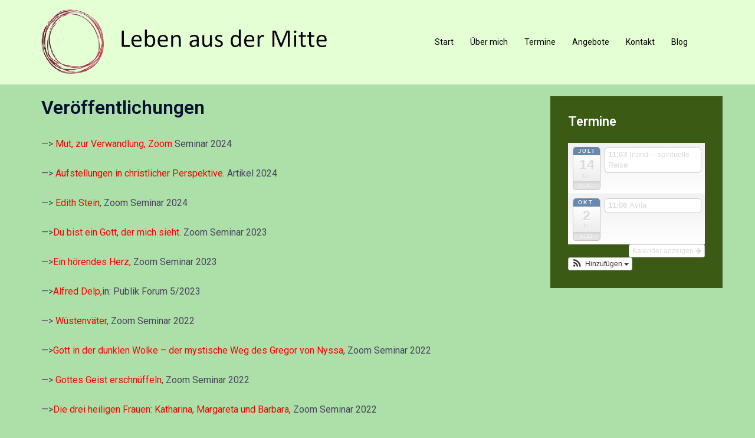

--- FILE ---
content_type: text/html; charset=UTF-8
request_url: https://hans-joachim-tambour.de/veroeffentlichungen-2/
body_size: 78857
content:
<!DOCTYPE html>
<html lang="de">
<head>
<meta charset="UTF-8">
<meta name="viewport" content="width=device-width, initial-scale=1">
<link rel="profile" href="http://gmpg.org/xfn/11">
<link rel="pingback" href="https://hans-joachim-tambour.de/xmlrpc.php">

<title>Veröffentlichungen &#8211; Zur Quelle gehen</title>
<meta name='robots' content='max-image-preview:large' />
<link rel='dns-prefetch' href='//fonts.googleapis.com' />
<link rel="alternate" type="application/rss+xml" title="Zur Quelle gehen &raquo; Feed" href="https://hans-joachim-tambour.de/feed/" />
<link rel="alternate" type="application/rss+xml" title="Zur Quelle gehen &raquo; Kommentar-Feed" href="https://hans-joachim-tambour.de/comments/feed/" />
<link rel="alternate" title="oEmbed (JSON)" type="application/json+oembed" href="https://hans-joachim-tambour.de/wp-json/oembed/1.0/embed?url=https%3A%2F%2Fhans-joachim-tambour.de%2Fveroeffentlichungen-2%2F" />
<link rel="alternate" title="oEmbed (XML)" type="text/xml+oembed" href="https://hans-joachim-tambour.de/wp-json/oembed/1.0/embed?url=https%3A%2F%2Fhans-joachim-tambour.de%2Fveroeffentlichungen-2%2F&#038;format=xml" />
<style id='wp-img-auto-sizes-contain-inline-css' type='text/css'>
img:is([sizes=auto i],[sizes^="auto," i]){contain-intrinsic-size:3000px 1500px}
/*# sourceURL=wp-img-auto-sizes-contain-inline-css */
</style>
<link rel='stylesheet' id='ai1ec_style-css' href='//hans-joachim-tambour.de/wp-content/plugins/all-in-one-event-calendar/public/themes-ai1ec/vortex/css/ai1ec_parsed_css.css?ver=3.0.0' type='text/css' media='all' />
<link rel='stylesheet' id='sydney-bootstrap-css' href='https://hans-joachim-tambour.de/wp-content/themes/sydney/css/bootstrap/bootstrap.min.css?ver=1' type='text/css' media='all' />
<link rel='stylesheet' id='wp-block-library-css' href='https://hans-joachim-tambour.de/wp-includes/css/dist/block-library/style.min.css?ver=6.9' type='text/css' media='all' />
<style id='wp-block-paragraph-inline-css' type='text/css'>
.is-small-text{font-size:.875em}.is-regular-text{font-size:1em}.is-large-text{font-size:2.25em}.is-larger-text{font-size:3em}.has-drop-cap:not(:focus):first-letter{float:left;font-size:8.4em;font-style:normal;font-weight:100;line-height:.68;margin:.05em .1em 0 0;text-transform:uppercase}body.rtl .has-drop-cap:not(:focus):first-letter{float:none;margin-left:.1em}p.has-drop-cap.has-background{overflow:hidden}:root :where(p.has-background){padding:1.25em 2.375em}:where(p.has-text-color:not(.has-link-color)) a{color:inherit}p.has-text-align-left[style*="writing-mode:vertical-lr"],p.has-text-align-right[style*="writing-mode:vertical-rl"]{rotate:180deg}
/*# sourceURL=https://hans-joachim-tambour.de/wp-includes/blocks/paragraph/style.min.css */
</style>
<style id='global-styles-inline-css' type='text/css'>
:root{--wp--preset--aspect-ratio--square: 1;--wp--preset--aspect-ratio--4-3: 4/3;--wp--preset--aspect-ratio--3-4: 3/4;--wp--preset--aspect-ratio--3-2: 3/2;--wp--preset--aspect-ratio--2-3: 2/3;--wp--preset--aspect-ratio--16-9: 16/9;--wp--preset--aspect-ratio--9-16: 9/16;--wp--preset--color--black: #000000;--wp--preset--color--cyan-bluish-gray: #abb8c3;--wp--preset--color--white: #ffffff;--wp--preset--color--pale-pink: #f78da7;--wp--preset--color--vivid-red: #cf2e2e;--wp--preset--color--luminous-vivid-orange: #ff6900;--wp--preset--color--luminous-vivid-amber: #fcb900;--wp--preset--color--light-green-cyan: #7bdcb5;--wp--preset--color--vivid-green-cyan: #00d084;--wp--preset--color--pale-cyan-blue: #8ed1fc;--wp--preset--color--vivid-cyan-blue: #0693e3;--wp--preset--color--vivid-purple: #9b51e0;--wp--preset--gradient--vivid-cyan-blue-to-vivid-purple: linear-gradient(135deg,rgb(6,147,227) 0%,rgb(155,81,224) 100%);--wp--preset--gradient--light-green-cyan-to-vivid-green-cyan: linear-gradient(135deg,rgb(122,220,180) 0%,rgb(0,208,130) 100%);--wp--preset--gradient--luminous-vivid-amber-to-luminous-vivid-orange: linear-gradient(135deg,rgb(252,185,0) 0%,rgb(255,105,0) 100%);--wp--preset--gradient--luminous-vivid-orange-to-vivid-red: linear-gradient(135deg,rgb(255,105,0) 0%,rgb(207,46,46) 100%);--wp--preset--gradient--very-light-gray-to-cyan-bluish-gray: linear-gradient(135deg,rgb(238,238,238) 0%,rgb(169,184,195) 100%);--wp--preset--gradient--cool-to-warm-spectrum: linear-gradient(135deg,rgb(74,234,220) 0%,rgb(151,120,209) 20%,rgb(207,42,186) 40%,rgb(238,44,130) 60%,rgb(251,105,98) 80%,rgb(254,248,76) 100%);--wp--preset--gradient--blush-light-purple: linear-gradient(135deg,rgb(255,206,236) 0%,rgb(152,150,240) 100%);--wp--preset--gradient--blush-bordeaux: linear-gradient(135deg,rgb(254,205,165) 0%,rgb(254,45,45) 50%,rgb(107,0,62) 100%);--wp--preset--gradient--luminous-dusk: linear-gradient(135deg,rgb(255,203,112) 0%,rgb(199,81,192) 50%,rgb(65,88,208) 100%);--wp--preset--gradient--pale-ocean: linear-gradient(135deg,rgb(255,245,203) 0%,rgb(182,227,212) 50%,rgb(51,167,181) 100%);--wp--preset--gradient--electric-grass: linear-gradient(135deg,rgb(202,248,128) 0%,rgb(113,206,126) 100%);--wp--preset--gradient--midnight: linear-gradient(135deg,rgb(2,3,129) 0%,rgb(40,116,252) 100%);--wp--preset--font-size--small: 13px;--wp--preset--font-size--medium: 20px;--wp--preset--font-size--large: 36px;--wp--preset--font-size--x-large: 42px;--wp--preset--spacing--20: 0.44rem;--wp--preset--spacing--30: 0.67rem;--wp--preset--spacing--40: 1rem;--wp--preset--spacing--50: 1.5rem;--wp--preset--spacing--60: 2.25rem;--wp--preset--spacing--70: 3.38rem;--wp--preset--spacing--80: 5.06rem;--wp--preset--shadow--natural: 6px 6px 9px rgba(0, 0, 0, 0.2);--wp--preset--shadow--deep: 12px 12px 50px rgba(0, 0, 0, 0.4);--wp--preset--shadow--sharp: 6px 6px 0px rgba(0, 0, 0, 0.2);--wp--preset--shadow--outlined: 6px 6px 0px -3px rgb(255, 255, 255), 6px 6px rgb(0, 0, 0);--wp--preset--shadow--crisp: 6px 6px 0px rgb(0, 0, 0);}:where(.is-layout-flex){gap: 0.5em;}:where(.is-layout-grid){gap: 0.5em;}body .is-layout-flex{display: flex;}.is-layout-flex{flex-wrap: wrap;align-items: center;}.is-layout-flex > :is(*, div){margin: 0;}body .is-layout-grid{display: grid;}.is-layout-grid > :is(*, div){margin: 0;}:where(.wp-block-columns.is-layout-flex){gap: 2em;}:where(.wp-block-columns.is-layout-grid){gap: 2em;}:where(.wp-block-post-template.is-layout-flex){gap: 1.25em;}:where(.wp-block-post-template.is-layout-grid){gap: 1.25em;}.has-black-color{color: var(--wp--preset--color--black) !important;}.has-cyan-bluish-gray-color{color: var(--wp--preset--color--cyan-bluish-gray) !important;}.has-white-color{color: var(--wp--preset--color--white) !important;}.has-pale-pink-color{color: var(--wp--preset--color--pale-pink) !important;}.has-vivid-red-color{color: var(--wp--preset--color--vivid-red) !important;}.has-luminous-vivid-orange-color{color: var(--wp--preset--color--luminous-vivid-orange) !important;}.has-luminous-vivid-amber-color{color: var(--wp--preset--color--luminous-vivid-amber) !important;}.has-light-green-cyan-color{color: var(--wp--preset--color--light-green-cyan) !important;}.has-vivid-green-cyan-color{color: var(--wp--preset--color--vivid-green-cyan) !important;}.has-pale-cyan-blue-color{color: var(--wp--preset--color--pale-cyan-blue) !important;}.has-vivid-cyan-blue-color{color: var(--wp--preset--color--vivid-cyan-blue) !important;}.has-vivid-purple-color{color: var(--wp--preset--color--vivid-purple) !important;}.has-black-background-color{background-color: var(--wp--preset--color--black) !important;}.has-cyan-bluish-gray-background-color{background-color: var(--wp--preset--color--cyan-bluish-gray) !important;}.has-white-background-color{background-color: var(--wp--preset--color--white) !important;}.has-pale-pink-background-color{background-color: var(--wp--preset--color--pale-pink) !important;}.has-vivid-red-background-color{background-color: var(--wp--preset--color--vivid-red) !important;}.has-luminous-vivid-orange-background-color{background-color: var(--wp--preset--color--luminous-vivid-orange) !important;}.has-luminous-vivid-amber-background-color{background-color: var(--wp--preset--color--luminous-vivid-amber) !important;}.has-light-green-cyan-background-color{background-color: var(--wp--preset--color--light-green-cyan) !important;}.has-vivid-green-cyan-background-color{background-color: var(--wp--preset--color--vivid-green-cyan) !important;}.has-pale-cyan-blue-background-color{background-color: var(--wp--preset--color--pale-cyan-blue) !important;}.has-vivid-cyan-blue-background-color{background-color: var(--wp--preset--color--vivid-cyan-blue) !important;}.has-vivid-purple-background-color{background-color: var(--wp--preset--color--vivid-purple) !important;}.has-black-border-color{border-color: var(--wp--preset--color--black) !important;}.has-cyan-bluish-gray-border-color{border-color: var(--wp--preset--color--cyan-bluish-gray) !important;}.has-white-border-color{border-color: var(--wp--preset--color--white) !important;}.has-pale-pink-border-color{border-color: var(--wp--preset--color--pale-pink) !important;}.has-vivid-red-border-color{border-color: var(--wp--preset--color--vivid-red) !important;}.has-luminous-vivid-orange-border-color{border-color: var(--wp--preset--color--luminous-vivid-orange) !important;}.has-luminous-vivid-amber-border-color{border-color: var(--wp--preset--color--luminous-vivid-amber) !important;}.has-light-green-cyan-border-color{border-color: var(--wp--preset--color--light-green-cyan) !important;}.has-vivid-green-cyan-border-color{border-color: var(--wp--preset--color--vivid-green-cyan) !important;}.has-pale-cyan-blue-border-color{border-color: var(--wp--preset--color--pale-cyan-blue) !important;}.has-vivid-cyan-blue-border-color{border-color: var(--wp--preset--color--vivid-cyan-blue) !important;}.has-vivid-purple-border-color{border-color: var(--wp--preset--color--vivid-purple) !important;}.has-vivid-cyan-blue-to-vivid-purple-gradient-background{background: var(--wp--preset--gradient--vivid-cyan-blue-to-vivid-purple) !important;}.has-light-green-cyan-to-vivid-green-cyan-gradient-background{background: var(--wp--preset--gradient--light-green-cyan-to-vivid-green-cyan) !important;}.has-luminous-vivid-amber-to-luminous-vivid-orange-gradient-background{background: var(--wp--preset--gradient--luminous-vivid-amber-to-luminous-vivid-orange) !important;}.has-luminous-vivid-orange-to-vivid-red-gradient-background{background: var(--wp--preset--gradient--luminous-vivid-orange-to-vivid-red) !important;}.has-very-light-gray-to-cyan-bluish-gray-gradient-background{background: var(--wp--preset--gradient--very-light-gray-to-cyan-bluish-gray) !important;}.has-cool-to-warm-spectrum-gradient-background{background: var(--wp--preset--gradient--cool-to-warm-spectrum) !important;}.has-blush-light-purple-gradient-background{background: var(--wp--preset--gradient--blush-light-purple) !important;}.has-blush-bordeaux-gradient-background{background: var(--wp--preset--gradient--blush-bordeaux) !important;}.has-luminous-dusk-gradient-background{background: var(--wp--preset--gradient--luminous-dusk) !important;}.has-pale-ocean-gradient-background{background: var(--wp--preset--gradient--pale-ocean) !important;}.has-electric-grass-gradient-background{background: var(--wp--preset--gradient--electric-grass) !important;}.has-midnight-gradient-background{background: var(--wp--preset--gradient--midnight) !important;}.has-small-font-size{font-size: var(--wp--preset--font-size--small) !important;}.has-medium-font-size{font-size: var(--wp--preset--font-size--medium) !important;}.has-large-font-size{font-size: var(--wp--preset--font-size--large) !important;}.has-x-large-font-size{font-size: var(--wp--preset--font-size--x-large) !important;}
/*# sourceURL=global-styles-inline-css */
</style>

<style id='classic-theme-styles-inline-css' type='text/css'>
/*! This file is auto-generated */
.wp-block-button__link{color:#fff;background-color:#32373c;border-radius:9999px;box-shadow:none;text-decoration:none;padding:calc(.667em + 2px) calc(1.333em + 2px);font-size:1.125em}.wp-block-file__button{background:#32373c;color:#fff;text-decoration:none}
/*# sourceURL=/wp-includes/css/classic-themes.min.css */
</style>
<link rel='stylesheet' id='contact-form-7-css' href='https://hans-joachim-tambour.de/wp-content/plugins/contact-form-7/includes/css/styles.css?ver=6.1.3' type='text/css' media='all' />
<link rel='stylesheet' id='sydney-google-fonts-css' href='https://fonts.googleapis.com/css2?family=Roboto:wght@400&#038;family=Roboto:wght@600&#038;display=swap' type='text/css' media='all' />
<link rel='stylesheet' id='sydney-siteorigin-css' href='https://hans-joachim-tambour.de/wp-content/themes/sydney/css/components/siteorigin.min.css?ver=20220824' type='text/css' media='all' />
<link rel='stylesheet' id='sydney-font-awesome-css' href='https://hans-joachim-tambour.de/wp-content/themes/sydney/fonts/font-awesome.min.css?ver=6.9' type='text/css' media='all' />
<link rel='stylesheet' id='sydney-style-min-css' href='https://hans-joachim-tambour.de/wp-content/themes/sydney/css/styles.min.css?ver=20231017' type='text/css' media='all' />
<style id='sydney-style-min-inline-css' type='text/css'>
.site-header{background-color:rgba(255,255,255,0.9);}.woocommerce ul.products li.product{text-align:center;}html{scroll-behavior:smooth;}.header-image{background-size:cover;}.header-image{height:300px;}:root{--sydney-global-color-1:#162d00;--sydney-global-color-2:#b73d3d;--sydney-global-color-3:#233452;--sydney-global-color-4:#00102E;--sydney-global-color-5:#737C8C;--sydney-global-color-6:#00102E;--sydney-global-color-7:#F4F5F7;--sydney-global-color-8:#dbdbdb;--sydney-global-color-9:#ffffff;}.llms-student-dashboard .llms-button-secondary:hover,.llms-button-action:hover,.read-more-gt,.widget-area .widget_fp_social a,#mainnav ul li a:hover,.sydney_contact_info_widget span,.roll-team .team-content .name,.roll-team .team-item .team-pop .team-social li:hover a,.roll-infomation li.address:before,.roll-infomation li.phone:before,.roll-infomation li.email:before,.roll-testimonials .name,.roll-button.border,.roll-button:hover,.roll-icon-list .icon i,.roll-icon-list .content h3 a:hover,.roll-icon-box.white .content h3 a,.roll-icon-box .icon i,.roll-icon-box .content h3 a:hover,.switcher-container .switcher-icon a:focus,.go-top:hover,.hentry .meta-post a:hover,#mainnav > ul > li > a.active,#mainnav > ul > li > a:hover,button:hover,input[type="button"]:hover,input[type="reset"]:hover,input[type="submit"]:hover,.text-color,.social-menu-widget a,.social-menu-widget a:hover,.archive .team-social li a,a,h1 a,h2 a,h3 a,h4 a,h5 a,h6 a,.classic-alt .meta-post a,.single .hentry .meta-post a,.content-area.modern .hentry .meta-post span:before,.content-area.modern .post-cat{color:var(--sydney-global-color-1)}.llms-student-dashboard .llms-button-secondary,.llms-button-action,.woocommerce #respond input#submit,.woocommerce a.button,.woocommerce button.button,.woocommerce input.button,.project-filter li a.active,.project-filter li a:hover,.preloader .pre-bounce1,.preloader .pre-bounce2,.roll-team .team-item .team-pop,.roll-progress .progress-animate,.roll-socials li a:hover,.roll-project .project-item .project-pop,.roll-project .project-filter li.active,.roll-project .project-filter li:hover,.roll-button.light:hover,.roll-button.border:hover,.roll-button,.roll-icon-box.white .icon,.owl-theme .owl-controls .owl-page.active span,.owl-theme .owl-controls.clickable .owl-page:hover span,.go-top,.bottom .socials li:hover a,.sidebar .widget:before,.blog-pagination ul li.active,.blog-pagination ul li:hover a,.content-area .hentry:after,.text-slider .maintitle:after,.error-wrap #search-submit:hover,#mainnav .sub-menu li:hover > a,#mainnav ul li ul:after,button,input[type="button"],input[type="reset"],input[type="submit"],.panel-grid-cell .widget-title:after,.cart-amount{background-color:var(--sydney-global-color-1)}.llms-student-dashboard .llms-button-secondary,.llms-student-dashboard .llms-button-secondary:hover,.llms-button-action,.llms-button-action:hover,.roll-socials li a:hover,.roll-socials li a,.roll-button.light:hover,.roll-button.border,.roll-button,.roll-icon-list .icon,.roll-icon-box .icon,.owl-theme .owl-controls .owl-page span,.comment .comment-detail,.widget-tags .tag-list a:hover,.blog-pagination ul li,.error-wrap #search-submit:hover,textarea:focus,input[type="text"]:focus,input[type="password"]:focus,input[type="datetime"]:focus,input[type="datetime-local"]:focus,input[type="date"]:focus,input[type="month"]:focus,input[type="time"]:focus,input[type="week"]:focus,input[type="number"]:focus,input[type="email"]:focus,input[type="url"]:focus,input[type="search"]:focus,input[type="tel"]:focus,input[type="color"]:focus,button,input[type="button"],input[type="reset"],input[type="submit"],.archive .team-social li a{border-color:var(--sydney-global-color-1)}.sydney_contact_info_widget span{fill:var(--sydney-global-color-1);}.go-top:hover svg{stroke:var(--sydney-global-color-1);}.site-header.float-header{background-color:rgba(255,255,255,0.9);}@media only screen and (max-width:1024px){.site-header{background-color:#ffffff;}}#mainnav ul li a,#mainnav ul li::before{color:#3d3900}#mainnav .sub-menu li a{color:#ffffff}#mainnav .sub-menu li a{background:#1c1c1c}.text-slider .maintitle,.text-slider .subtitle{color:#ffffff}body{color:#47425d}#secondary{background-color:#3b5b15}#secondary,#secondary a:not(.wp-block-button__link){color:#dbdbdb}.btn-menu .sydney-svg-icon{fill:#ffffff}#mainnav ul li a:hover,.main-header #mainnav .menu > li > a:hover{color:#919191}.overlay{background-color:#000000}.page-wrap{padding-top:20px;}.page-wrap{padding-bottom:7px;}.slide-inner{display:none;}.slide-inner.text-slider-stopped{display:block;}@media only screen and (max-width:1025px){.mobile-slide{display:block;}.slide-item{background-image:none !important;}.header-slider{}.slide-item{height:auto !important;}.slide-inner{min-height:initial;}}.go-top.show{border-radius:2px;bottom:10px;}.go-top.position-right{right:20px;}.go-top.position-left{left:20px;}.go-top{background-color:;}.go-top:hover{background-color:;}.go-top{color:#fff;}.go-top svg{stroke:#fff;}.go-top:hover{color:;}.go-top:hover svg{stroke:;}.go-top .sydney-svg-icon,.go-top .sydney-svg-icon svg{width:16px;height:16px;}.go-top{padding:15px;}.site-info{border-top:0;}.footer-widgets-grid{gap:30px;}@media (min-width:992px){.footer-widgets-grid{padding-top:28px;padding-bottom:28px;}}@media (min-width:576px) and (max-width:991px){.footer-widgets-grid{padding-top:60px;padding-bottom:60px;}}@media (max-width:575px){.footer-widgets-grid{padding-top:55px;padding-bottom:55px;}}@media (min-width:992px){.sidebar-column .widget .widget-title{font-size:22px;}}@media (min-width:576px) and (max-width:991px){.sidebar-column .widget .widget-title{font-size:22px;}}@media (max-width:575px){.sidebar-column .widget .widget-title{font-size:22px;}}@media (min-width:992px){.footer-widgets{font-size:16px;}}@media (min-width:576px) and (max-width:991px){.footer-widgets{font-size:16px;}}@media (max-width:575px){.footer-widgets{font-size:16px;}}.footer-widgets{background-color:#366800;}.sidebar-column .widget .widget-title{color:;}.sidebar-column .widget h1,.sidebar-column .widget h2,.sidebar-column .widget h3,.sidebar-column .widget h4,.sidebar-column .widget h5,.sidebar-column .widget h6{color:;}.sidebar-column .widget{color:#ffffff;}.sidebar-column .widget a{color:#ffffff;}.sidebar-column .widget a:hover{color:;}.site-footer{background-color:#dbdbdb;}.site-info,.site-info a{color:;}.site-info .sydney-svg-icon svg{fill:;}.site-info{padding-top:20px;padding-bottom:20px;}@media (min-width:992px){button,.roll-button,a.button,.wp-block-button__link,input[type="button"],input[type="reset"],input[type="submit"]{padding-top:2px;padding-bottom:2px;}}@media (min-width:576px) and (max-width:991px){button,.roll-button,a.button,.wp-block-button__link,input[type="button"],input[type="reset"],input[type="submit"]{padding-top:12px;padding-bottom:12px;}}@media (max-width:575px){button,.roll-button,a.button,.wp-block-button__link,input[type="button"],input[type="reset"],input[type="submit"]{padding-top:4px;padding-bottom:4px;}}@media (min-width:992px){button,.roll-button,a.button,.wp-block-button__link,input[type="button"],input[type="reset"],input[type="submit"]{padding-left:16px;padding-right:16px;}}@media (min-width:576px) and (max-width:991px){button,.roll-button,a.button,.wp-block-button__link,input[type="button"],input[type="reset"],input[type="submit"]{padding-left:35px;padding-right:35px;}}@media (max-width:575px){button,.roll-button,a.button,.wp-block-button__link,input[type="button"],input[type="reset"],input[type="submit"]{padding-left:16px;padding-right:16px;}}button,.roll-button,a.button,.wp-block-button__link,input[type="button"],input[type="reset"],input[type="submit"]{border-radius:39px;}@media (min-width:992px){button,.roll-button,a.button,.wp-block-button__link,input[type="button"],input[type="reset"],input[type="submit"]{font-size:28px;}}@media (min-width:576px) and (max-width:991px){button,.roll-button,a.button,.wp-block-button__link,input[type="button"],input[type="reset"],input[type="submit"]{font-size:14px;}}@media (max-width:575px){button,.roll-button,a.button,.wp-block-button__link,input[type="button"],input[type="reset"],input[type="submit"]{font-size:13px;}}button,.roll-button,a.button,.wp-block-button__link,input[type="button"],input[type="reset"],input[type="submit"]{text-transform:capitalize;}button,div.wpforms-container-full .wpforms-form input[type=submit],div.wpforms-container-full .wpforms-form button[type=submit],div.wpforms-container-full .wpforms-form .wpforms-page-button,.roll-button,a.button,.wp-block-button__link,input[type="button"],input[type="reset"],input[type="submit"]{background-color:;}button:hover,div.wpforms-container-full .wpforms-form input[type=submit]:hover,div.wpforms-container-full .wpforms-form button[type=submit]:hover,div.wpforms-container-full .wpforms-form .wpforms-page-button:hover,.roll-button:hover,a.button:hover,.wp-block-button__link:hover,input[type="button"]:hover,input[type="reset"]:hover,input[type="submit"]:hover{background-color:;}button,div.wpforms-container-full .wpforms-form input[type=submit],div.wpforms-container-full .wpforms-form button[type=submit],div.wpforms-container-full .wpforms-form .wpforms-page-button,.checkout-button.button,a.button,.wp-block-button__link,input[type="button"],input[type="reset"],input[type="submit"]{color:;}button:hover,div.wpforms-container-full .wpforms-form input[type=submit]:hover,div.wpforms-container-full .wpforms-form button[type=submit]:hover,div.wpforms-container-full .wpforms-form .wpforms-page-button:hover,.roll-button:hover,a.button:hover,.wp-block-button__link:hover,input[type="button"]:hover,input[type="reset"]:hover,input[type="submit"]:hover{color:;}.is-style-outline .wp-block-button__link,div.wpforms-container-full .wpforms-form input[type=submit],div.wpforms-container-full .wpforms-form button[type=submit],div.wpforms-container-full .wpforms-form .wpforms-page-button,.roll-button,.wp-block-button__link.is-style-outline,button,a.button,.wp-block-button__link,input[type="button"],input[type="reset"],input[type="submit"]{border-color:;}button:hover,div.wpforms-container-full .wpforms-form input[type=submit]:hover,div.wpforms-container-full .wpforms-form button[type=submit]:hover,div.wpforms-container-full .wpforms-form .wpforms-page-button:hover,.roll-button:hover,a.button:hover,.wp-block-button__link:hover,input[type="button"]:hover,input[type="reset"]:hover,input[type="submit"]:hover{border-color:;}.posts-layout .list-image{width:30%;}.posts-layout .list-content{width:70%;}.content-area:not(.layout4):not(.layout6) .posts-layout .entry-thumb{margin:0 0 24px 0;}.layout4 .entry-thumb,.layout6 .entry-thumb{margin:0 24px 0 0;}.layout6 article:nth-of-type(even) .list-image .entry-thumb{margin:0 0 0 24px;}.posts-layout .entry-header{margin-bottom:24px;}.posts-layout .entry-meta.below-excerpt{margin:15px 0 0;}.posts-layout .entry-meta.above-title{margin:0 0 15px;}.single .entry-header .entry-title{color:;}.single .entry-header .entry-meta,.single .entry-header .entry-meta a{color:;}@media (min-width:992px){.single .entry-meta{font-size:12px;}}@media (min-width:576px) and (max-width:991px){.single .entry-meta{font-size:12px;}}@media (max-width:575px){.single .entry-meta{font-size:12px;}}@media (min-width:992px){.single .entry-header .entry-title{font-size:36px;}}@media (min-width:576px) and (max-width:991px){.single .entry-header .entry-title{font-size:32px;}}@media (max-width:575px){.single .entry-header .entry-title{font-size:32px;}}.posts-layout .entry-post{color:#233452;}.posts-layout .entry-title a{color:#00102E;}.posts-layout .author,.posts-layout .entry-meta a{color:#737C8C;}@media (min-width:992px){.posts-layout .entry-post{font-size:16px;}}@media (min-width:576px) and (max-width:991px){.posts-layout .entry-post{font-size:16px;}}@media (max-width:575px){.posts-layout .entry-post{font-size:16px;}}@media (min-width:992px){.posts-layout .entry-meta{font-size:12px;}}@media (min-width:576px) and (max-width:991px){.posts-layout .entry-meta{font-size:12px;}}@media (max-width:575px){.posts-layout .entry-meta{font-size:12px;}}@media (min-width:992px){.posts-layout .entry-title{font-size:32px;}}@media (min-width:576px) and (max-width:991px){.posts-layout .entry-title{font-size:32px;}}@media (max-width:575px){.posts-layout .entry-title{font-size:32px;}}.single .entry-header{margin-bottom:40px;}.single .entry-thumb{margin-bottom:40px;}.single .entry-meta-above{margin-bottom:24px;}.single .entry-meta-below{margin-top:24px;}@media (min-width:992px){.custom-logo-link img{max-width:113px;}}@media (min-width:576px) and (max-width:991px){.custom-logo-link img{max-width:113px;}}@media (max-width:575px){.custom-logo-link img{max-width:116px;}}.main-header,.bottom-header-row{border-bottom:0 solid rgba(255,255,255,0.1);}.header_layout_3,.header_layout_4,.header_layout_5{border-bottom:1px solid rgba(255,255,255,0.1);}.main-header,.header-search-form{background-color:#E5FFD4;}.main-header.sticky-active{background-color:;}.main-header .site-title a,.main-header .site-description,.main-header #mainnav .menu > li > a,#mainnav .nav-menu > li > a,.main-header .header-contact a{color:#000000;}.main-header .sydney-svg-icon svg,.main-header .dropdown-symbol .sydney-svg-icon svg{fill:#000000;}.sticky-active .main-header .site-title a,.sticky-active .main-header .site-description,.sticky-active .main-header #mainnav .menu > li > a,.sticky-active .main-header .header-contact a,.sticky-active .main-header .logout-link,.sticky-active .main-header .html-item,.sticky-active .main-header .sydney-login-toggle{color:;}.sticky-active .main-header .sydney-svg-icon svg,.sticky-active .main-header .dropdown-symbol .sydney-svg-icon svg{fill:;}.bottom-header-row{background-color:;}.bottom-header-row,.bottom-header-row .header-contact a,.bottom-header-row #mainnav .menu > li > a{color:;}.bottom-header-row #mainnav .menu > li > a:hover{color:;}.bottom-header-row .header-item svg,.dropdown-symbol .sydney-svg-icon svg{fill:;}.main-header .main-header-inner,.main-header .top-header-row{padding-top:15px;padding-bottom:15px;}.bottom-header-inner{padding-top:15px;padding-bottom:15px;}.bottom-header-row #mainnav ul ul li,.main-header #mainnav ul ul li{background-color:;}.bottom-header-row #mainnav ul ul li a,.bottom-header-row #mainnav ul ul li:hover a,.main-header #mainnav ul ul li:hover a,.main-header #mainnav ul ul li a{color:#ffffff;}.bottom-header-row #mainnav ul ul li svg,.main-header #mainnav ul ul li svg{fill:#ffffff;}#mainnav .sub-menu li:hover>a,.main-header #mainnav ul ul li:hover>a{color:;}.main-header-cart .count-number{color:;}.main-header-cart .widget_shopping_cart .widgettitle:after,.main-header-cart .widget_shopping_cart .woocommerce-mini-cart__buttons:before{background-color:rgba(33,33,33,0.9);}.sydney-offcanvas-menu .mainnav ul li{text-align:left;}.sydney-offcanvas-menu .mainnav a{padding:10px 0;}#masthead-mobile{background-color:;}#masthead-mobile .site-description,#masthead-mobile a:not(.button){color:;}#masthead-mobile svg{fill:;}.mobile-header{padding-top:15px;padding-bottom:15px;}.sydney-offcanvas-menu{background-color:#ade0a8;}.sydney-offcanvas-menu,.sydney-offcanvas-menu #mainnav a:not(.button),.sydney-offcanvas-menu a:not(.button){color:;}.sydney-offcanvas-menu svg,.sydney-offcanvas-menu .dropdown-symbol .sydney-svg-icon svg{fill:;}@media (min-width:992px){.site-logo{max-height:113px;}}@media (min-width:576px) and (max-width:991px){.site-logo{max-height:113px;}}@media (max-width:575px){.site-logo{max-height:116px;}}.site-title a,.site-title a:visited,.main-header .site-title a,.main-header .site-title a:visited{color:#3d3900}.site-description,.main-header .site-description{color:#000000}@media (min-width:992px){.site-title{font-size:45px;}}@media (min-width:576px) and (max-width:991px){.site-title{font-size:24px;}}@media (max-width:575px){.site-title{font-size:21px;}}@media (min-width:992px){.site-description{font-size:22px;}}@media (min-width:576px) and (max-width:991px){.site-description{font-size:16px;}}@media (max-width:575px){.site-description{font-size:55px;}}body{font-family:Roboto,sans-serif;font-weight:regular;}h1,h2,h3,h4,h5,h6,.site-title{font-family:Roboto,sans-serif;font-weight:600;}h1,h2,h3,h4,h5,h6,.site-title{text-decoration:;text-transform:none;font-style:;line-height:1.2;letter-spacing:px;}@media (min-width:992px){h1:not(.site-title){font-size:32px;}}@media (min-width:576px) and (max-width:991px){h1:not(.site-title){font-size:32px;}}@media (max-width:575px){h1:not(.site-title){font-size:32px;}}@media (min-width:992px){h2{font-size:24px;}}@media (min-width:576px) and (max-width:991px){h2{font-size:24px;}}@media (max-width:575px){h2{font-size:24px;}}@media (min-width:992px){h3{font-size:32px;}}@media (min-width:576px) and (max-width:991px){h3{font-size:24px;}}@media (max-width:575px){h3{font-size:20px;}}@media (min-width:992px){h4{font-size:24px;}}@media (min-width:576px) and (max-width:991px){h4{font-size:18px;}}@media (max-width:575px){h4{font-size:16px;}}@media (min-width:992px){h5{font-size:16px;}}@media (min-width:576px) and (max-width:991px){h5{font-size:16px;}}@media (max-width:575px){h5{font-size:16px;}}@media (min-width:992px){h6{font-size:16px;}}@media (min-width:576px) and (max-width:991px){h6{font-size:16px;}}@media (max-width:575px){h6{font-size:16px;}}p,.posts-layout .entry-post{text-decoration:}body,.posts-layout .entry-post{text-transform:;font-style:;line-height:1.68;letter-spacing:px;}@media (min-width:992px){body{font-size:16px;}}@media (min-width:576px) and (max-width:991px){body{font-size:16px;}}@media (max-width:575px){body{font-size:16px;}}@media (min-width:992px){.woocommerce div.product .product-gallery-summary .entry-title{font-size:32px;}}@media (min-width:576px) and (max-width:991px){.woocommerce div.product .product-gallery-summary .entry-title{font-size:32px;}}@media (max-width:575px){.woocommerce div.product .product-gallery-summary .entry-title{font-size:32px;}}@media (min-width:992px){.woocommerce div.product .product-gallery-summary .price .amount{font-size:24px;}}@media (min-width:576px) and (max-width:991px){.woocommerce div.product .product-gallery-summary .price .amount{font-size:24px;}}@media (max-width:575px){.woocommerce div.product .product-gallery-summary .price .amount{font-size:24px;}}.woocommerce ul.products li.product .col-md-7 > *,.woocommerce ul.products li.product .col-md-8 > *,.woocommerce ul.products li.product > *{margin-bottom:12px;}.wc-block-grid__product-onsale,span.onsale{border-radius:0;top:20px!important;left:20px!important;}.wc-block-grid__product-onsale,.products span.onsale{left:auto!important;right:20px;}.wc-block-grid__product-onsale,span.onsale{color:;}.wc-block-grid__product-onsale,span.onsale{background-color:;}ul.wc-block-grid__products li.wc-block-grid__product .wc-block-grid__product-title,ul.wc-block-grid__products li.wc-block-grid__product .woocommerce-loop-product__title,ul.wc-block-grid__products li.product .wc-block-grid__product-title,ul.wc-block-grid__products li.product .woocommerce-loop-product__title,ul.products li.wc-block-grid__product .wc-block-grid__product-title,ul.products li.wc-block-grid__product .woocommerce-loop-product__title,ul.products li.product .wc-block-grid__product-title,ul.products li.product .woocommerce-loop-product__title,ul.products li.product .woocommerce-loop-category__title,.woocommerce-loop-product__title .botiga-wc-loop-product__title{color:;}a.wc-forward:not(.checkout-button){color:;}a.wc-forward:not(.checkout-button):hover{color:;}.woocommerce-pagination li .page-numbers:hover{color:;}.woocommerce-sorting-wrapper{border-color:rgba(33,33,33,0.9);}ul.products li.product-category .woocommerce-loop-category__title{text-align:center;}ul.products li.product-category > a,ul.products li.product-category > a > img{border-radius:0;}.entry-content a:not(.button):not(.elementor-button-link):not(.wp-block-button__link){color:;}.entry-content a:not(.button):not(.elementor-button-link):not(.wp-block-button__link):hover{color:;}h1{color:#00102e;}h2{color:#ffffff;}h3{color:#ffffff;}h4{color:#00102e;}h5{color:#00102e;}h6{color:#00102e;}div.wpforms-container-full .wpforms-form input[type=date],div.wpforms-container-full .wpforms-form input[type=datetime],div.wpforms-container-full .wpforms-form input[type=datetime-local],div.wpforms-container-full .wpforms-form input[type=email],div.wpforms-container-full .wpforms-form input[type=month],div.wpforms-container-full .wpforms-form input[type=number],div.wpforms-container-full .wpforms-form input[type=password],div.wpforms-container-full .wpforms-form input[type=range],div.wpforms-container-full .wpforms-form input[type=search],div.wpforms-container-full .wpforms-form input[type=tel],div.wpforms-container-full .wpforms-form input[type=text],div.wpforms-container-full .wpforms-form input[type=time],div.wpforms-container-full .wpforms-form input[type=url],div.wpforms-container-full .wpforms-form input[type=week],div.wpforms-container-full .wpforms-form select,div.wpforms-container-full .wpforms-form textarea,input[type="text"],input[type="email"],input[type="url"],input[type="password"],input[type="search"],input[type="number"],input[type="tel"],input[type="range"],input[type="date"],input[type="month"],input[type="week"],input[type="time"],input[type="datetime"],input[type="datetime-local"],input[type="color"],textarea,select,.woocommerce .select2-container .select2-selection--single,.woocommerce-page .select2-container .select2-selection--single,input[type="text"]:focus,input[type="email"]:focus,input[type="url"]:focus,input[type="password"]:focus,input[type="search"]:focus,input[type="number"]:focus,input[type="tel"]:focus,input[type="range"]:focus,input[type="date"]:focus,input[type="month"]:focus,input[type="week"]:focus,input[type="time"]:focus,input[type="datetime"]:focus,input[type="datetime-local"]:focus,input[type="color"]:focus,textarea:focus,select:focus,.woocommerce .select2-container .select2-selection--single:focus,.woocommerce-page .select2-container .select2-selection--single:focus,.select2-container--default .select2-selection--single .select2-selection__rendered,.wp-block-search .wp-block-search__input,.wp-block-search .wp-block-search__input:focus{color:#ffffff;}div.wpforms-container-full .wpforms-form input[type=date],div.wpforms-container-full .wpforms-form input[type=datetime],div.wpforms-container-full .wpforms-form input[type=datetime-local],div.wpforms-container-full .wpforms-form input[type=email],div.wpforms-container-full .wpforms-form input[type=month],div.wpforms-container-full .wpforms-form input[type=number],div.wpforms-container-full .wpforms-form input[type=password],div.wpforms-container-full .wpforms-form input[type=range],div.wpforms-container-full .wpforms-form input[type=search],div.wpforms-container-full .wpforms-form input[type=tel],div.wpforms-container-full .wpforms-form input[type=text],div.wpforms-container-full .wpforms-form input[type=time],div.wpforms-container-full .wpforms-form input[type=url],div.wpforms-container-full .wpforms-form input[type=week],div.wpforms-container-full .wpforms-form select,div.wpforms-container-full .wpforms-form textarea,input[type="text"],input[type="email"],input[type="url"],input[type="password"],input[type="search"],input[type="number"],input[type="tel"],input[type="range"],input[type="date"],input[type="month"],input[type="week"],input[type="time"],input[type="datetime"],input[type="datetime-local"],input[type="color"],textarea,select,.woocommerce .select2-container .select2-selection--single,.woocommerce-page .select2-container .select2-selection--single,.woocommerce-cart .woocommerce-cart-form .actions .coupon input[type="text"]{background-color:#fafafa;}div.wpforms-container-full .wpforms-form input[type=date],div.wpforms-container-full .wpforms-form input[type=datetime],div.wpforms-container-full .wpforms-form input[type=datetime-local],div.wpforms-container-full .wpforms-form input[type=email],div.wpforms-container-full .wpforms-form input[type=month],div.wpforms-container-full .wpforms-form input[type=number],div.wpforms-container-full .wpforms-form input[type=password],div.wpforms-container-full .wpforms-form input[type=range],div.wpforms-container-full .wpforms-form input[type=search],div.wpforms-container-full .wpforms-form input[type=tel],div.wpforms-container-full .wpforms-form input[type=text],div.wpforms-container-full .wpforms-form input[type=time],div.wpforms-container-full .wpforms-form input[type=url],div.wpforms-container-full .wpforms-form input[type=week],div.wpforms-container-full .wpforms-form select,div.wpforms-container-full .wpforms-form textarea,input[type="text"],input[type="email"],input[type="url"],input[type="password"],input[type="search"],input[type="number"],input[type="tel"],input[type="range"],input[type="date"],input[type="month"],input[type="week"],input[type="time"],input[type="datetime"],input[type="datetime-local"],input[type="color"],textarea,select,.woocommerce .select2-container .select2-selection--single,.woocommerce-page .select2-container .select2-selection--single,.woocommerce-account fieldset,.woocommerce-account .woocommerce-form-login,.woocommerce-account .woocommerce-form-register,.woocommerce-cart .woocommerce-cart-form .actions .coupon input[type="text"],.wp-block-search .wp-block-search__input{border-color:#dbdbdb;}input::placeholder{color:;opacity:1;}input:-ms-input-placeholder{color:;}input::-ms-input-placeholder{color:;}
/*# sourceURL=sydney-style-min-inline-css */
</style>
<link rel='stylesheet' id='sydney-style-css' href='https://hans-joachim-tambour.de/wp-content/themes/sydney/style.css?ver=20230821' type='text/css' media='all' />
<link rel='stylesheet' id='newsletter-css' href='https://hans-joachim-tambour.de/wp-content/plugins/newsletter/style.css?ver=9.0.7' type='text/css' media='all' />
<script type="text/javascript" src="https://hans-joachim-tambour.de/wp-includes/js/jquery/jquery.min.js?ver=3.7.1" id="jquery-core-js"></script>
<script type="text/javascript" src="https://hans-joachim-tambour.de/wp-includes/js/jquery/jquery-migrate.min.js?ver=3.4.1" id="jquery-migrate-js"></script>
<link rel="https://api.w.org/" href="https://hans-joachim-tambour.de/wp-json/" /><link rel="alternate" title="JSON" type="application/json" href="https://hans-joachim-tambour.de/wp-json/wp/v2/pages/4341" /><link rel="EditURI" type="application/rsd+xml" title="RSD" href="https://hans-joachim-tambour.de/xmlrpc.php?rsd" />
<meta name="generator" content="WordPress 6.9" />
<link rel="canonical" href="https://hans-joachim-tambour.de/veroeffentlichungen-2/" />
<link rel='shortlink' href='https://hans-joachim-tambour.de/?p=4341' />
			<style>
				.sydney-svg-icon {
					display: inline-block;
					width: 16px;
					height: 16px;
					vertical-align: middle;
					line-height: 1;
				}
				.team-item .team-social li .sydney-svg-icon {
					width: 14px;
				}
				.roll-team:not(.style1) .team-item .team-social li .sydney-svg-icon {
					fill: #fff;
				}
				.team-item .team-social li:hover .sydney-svg-icon {
					fill: #000;
				}
				.team_hover_edits .team-social li a .sydney-svg-icon {
					fill: #000;
				}
				.team_hover_edits .team-social li:hover a .sydney-svg-icon {
					fill: #fff;
				}	
				.single-sydney-projects .entry-thumb {
					text-align: left;
				}	

			</style>
		<link rel="apple-touch-icon" sizes="120x120" href="/wp-content/uploads/fbrfg/apple-touch-icon.png">
<link rel="icon" type="image/png" sizes="32x32" href="/wp-content/uploads/fbrfg/favicon-32x32.png">
<link rel="icon" type="image/png" sizes="16x16" href="/wp-content/uploads/fbrfg/favicon-16x16.png">
<link rel="manifest" href="/wp-content/uploads/fbrfg/site.webmanifest">
<link rel="mask-icon" href="/wp-content/uploads/fbrfg/safari-pinned-tab.svg" color="#5bbad5">
<link rel="shortcut icon" href="/wp-content/uploads/fbrfg/favicon.ico">
<meta name="msapplication-TileColor" content="#da532c">
<meta name="msapplication-config" content="/wp-content/uploads/fbrfg/browserconfig.xml">
<meta name="theme-color" content="#ffffff"><link rel="preconnect" href="//fonts.googleapis.com"><link rel="preconnect" href="https://fonts.gstatic.com" crossorigin><style type="text/css" id="custom-background-css">
body.custom-background { background-color: #ade0a8; }
</style>
			<style type="text/css" id="wp-custom-css">
			/*
Hier kannst du die Social Media Buttons verändern.
*/

.social-menu-widget a:before {
  text-shadow: none;
  color: #ff2323;
}
/*
Hier kannst du die Hover Farbe für Links in der Hauptnavigation einstellen.
*/

#mainnav ul li a:hover {
	background-color: transparent;
	color: #fff;
	border-top: 1px solid;
}
/*
Das fügt deinem Header einen Schatten hinzu.
*/

.site-header {
	box-shadow: 0 2px 5px 0 rgba(0,0,0,.26);
}

/*
Hier kannst du den Link-Style/Farbe für die aktive Seite im Footer-Widget Bereich einstellen.
*/

.footer-widgets .current-menu-item > a {
background-color: transparent;
color: #ade0a8!important;
border-top: none;
}		</style>
		</head>

<body class="wp-singular page-template-default page page-id-4341 custom-background wp-theme-sydney menu-inline" >

<span id="toptarget"></span>

	<div class="preloader">
	    <div class="spinner">
	        <div class="pre-bounce1"></div>
	        <div class="pre-bounce2"></div>
	    </div>
	</div>
	

<div id="page" class="hfeed site">
	<a class="skip-link screen-reader-text" href="#content">Zum Inhalt springen</a>

	<div class="header-clone"></div>	

	
							<header id="masthead" class="main-header header_layout_2 sticky-header sticky-always">
					<div class="container">
						<div class="site-header-inner">
							<div class="row valign">
								<div class="header-col">
												<div class="site-branding">

															
					<a href="https://hans-joachim-tambour.de/" title="Zur Quelle gehen"><img width="819" height="188" class="site-logo" src="https://hans-joachim-tambour.de/wp-content/uploads/2022/08/Leben_aus_der_Mitte_gross-transparent.png" alt="Zur Quelle gehen"  /></a>
				
										
			</div><!-- .site-branding -->
											</div>
								<div class="header-col menu-col menu-right">
										
			<nav id="mainnav" class="mainnav">
				<div class="menu-header-menue-container"><ul id="primary-menu" class="menu"><li id="menu-item-24" class="menu-item menu-item-type-post_type menu-item-object-page menu-item-home menu-item-24"><a href="https://hans-joachim-tambour.de/">Start</a></li>
<li id="menu-item-30" class="menu-item menu-item-type-post_type menu-item-object-page menu-item-30"><a href="https://hans-joachim-tambour.de/ueber-mich/">Über mich</a></li>
<li id="menu-item-1619" class="menu-item menu-item-type-post_type menu-item-object-page menu-item-1619"><a href="https://hans-joachim-tambour.de/calendar/">Termine</a></li>
<li id="menu-item-25" class="menu-item menu-item-type-post_type menu-item-object-page menu-item-25"><a href="https://hans-joachim-tambour.de/angebote/">Angebote</a></li>
<li id="menu-item-27" class="menu-item menu-item-type-post_type menu-item-object-page menu-item-27"><a href="https://hans-joachim-tambour.de/kontakt/">Kontakt</a></li>
<li id="menu-item-1909" class="menu-item menu-item-type-post_type menu-item-object-page menu-item-1909"><a href="https://hans-joachim-tambour.de/blog/">Blog</a></li>
</ul></div>			</nav>
											</div>							
								<div class="header-col header-elements">
																	</div>							
							</div>
						</div>
					</div>
								<div class="header-search-form">
			<form role="search" method="get" class="search-form" action="https://hans-joachim-tambour.de/">
				<label>
					<span class="screen-reader-text">Suche nach:</span>
					<input type="search" class="search-field" placeholder="Suchen …" value="" name="s" />
				</label>
				<input type="submit" class="search-submit" value="Suchen" />
			</form>			</div>
							</header>
						
			<div class="sydney-offcanvas-menu">
				<div class="mobile-header-item">
					<div class="row valign">
						<div class="col-xs-8">
										<div class="site-branding">

															
					<a href="https://hans-joachim-tambour.de/" title="Zur Quelle gehen"><img width="819" height="188" class="site-logo" src="https://hans-joachim-tambour.de/wp-content/uploads/2022/08/Leben_aus_der_Mitte_gross-transparent.png" alt="Zur Quelle gehen"  /></a>
				
										
			</div><!-- .site-branding -->
									</div>
						<div class="col-xs-4 align-right">
							<a class="mobile-menu-close" href="#"><i class="sydney-svg-icon icon-cancel"><span class="screen-reader-text">Menü schließen</span><svg width="16" height="16" viewBox="0 0 16 16" fill="none" xmlns="http://www.w3.org/2000/svg"><path d="M12.59 0L7 5.59L1.41 0L0 1.41L5.59 7L0 12.59L1.41 14L7 8.41L12.59 14L14 12.59L8.41 7L14 1.41L12.59 0Z" /></svg></i></a>
						</div>
					</div>
				</div>
				<div class="mobile-header-item">
						
			<nav id="mainnav" class="mainnav">
				<div class="menu-header-menue-container"><ul id="primary-menu" class="menu"><li class="menu-item menu-item-type-post_type menu-item-object-page menu-item-home menu-item-24"><a href="https://hans-joachim-tambour.de/">Start</a></li>
<li class="menu-item menu-item-type-post_type menu-item-object-page menu-item-30"><a href="https://hans-joachim-tambour.de/ueber-mich/">Über mich</a></li>
<li class="menu-item menu-item-type-post_type menu-item-object-page menu-item-1619"><a href="https://hans-joachim-tambour.de/calendar/">Termine</a></li>
<li class="menu-item menu-item-type-post_type menu-item-object-page menu-item-25"><a href="https://hans-joachim-tambour.de/angebote/">Angebote</a></li>
<li class="menu-item menu-item-type-post_type menu-item-object-page menu-item-27"><a href="https://hans-joachim-tambour.de/kontakt/">Kontakt</a></li>
<li class="menu-item menu-item-type-post_type menu-item-object-page menu-item-1909"><a href="https://hans-joachim-tambour.de/blog/">Blog</a></li>
</ul></div>			</nav>
							</div>
				<div class="mobile-header-item offcanvas-items">
									</div>				
			</div>
			
							<header id="masthead-mobile" class="main-header mobile-header ">
					<div class="container">
						<div class="row valign">
							<div class="col-sm-4 col-grow-mobile">
											<div class="site-branding">

															
					<a href="https://hans-joachim-tambour.de/" title="Zur Quelle gehen"><img width="819" height="188" class="site-logo" src="https://hans-joachim-tambour.de/wp-content/uploads/2022/08/Leben_aus_der_Mitte_gross-transparent.png" alt="Zur Quelle gehen"  /></a>
				
										
			</div><!-- .site-branding -->
										</div>
							<div class="col-sm-8 col-grow-mobile header-elements valign align-right">
																				
								<a href="#" class="menu-toggle">
					<span class="screen-reader-text">Menü umschalten</span>
					<i class="sydney-svg-icon"><svg width="16" height="11" viewBox="0 0 16 11" fill="none" xmlns="http://www.w3.org/2000/svg"><rect width="16" height="1" /><rect y="5" width="16" height="1" /><rect y="10" width="16" height="1" /></svg></i>
				</a>
										</div>						
						</div>
					</div>
								<div class="header-search-form">
			<form role="search" method="get" class="search-form" action="https://hans-joachim-tambour.de/">
				<label>
					<span class="screen-reader-text">Suche nach:</span>
					<input type="search" class="search-field" placeholder="Suchen …" value="" name="s" />
				</label>
				<input type="submit" class="search-submit" value="Suchen" />
			</form>			</div>
							</header>
						
	
	<div class="sydney-hero-area">
				<div class="header-image">
			<div class="overlay"></div>					</div>
		
			</div>

	
	<div id="content" class="page-wrap">
		<div class="content-wrapper container">
			<div class="row">	
	<div id="primary" class="content-area sidebar-right col-md-9 container-normal">
		<main id="main" class="post-wrap" role="main">

			
				
<article id="post-4341" class="post-4341 page type-page status-publish hentry">
	<div class="content-inner">
		<header class="entry-header">
			<h1 class="title-post entry-title" >Veröffentlichungen</h1>		</header><!-- .entry-header -->

		
		<div class="entry-content" >
			<p>&#8212;&gt; <span style="color: #ff0000;"><a style="color: #ff0000;" href="https://hans-joachim-tambour.de/wp-content/uploads/2024/03/Manuskript-Verwandlung.pdf">Mut, zur Verwandlung, Zoom</a></span> Seminar 2024</p>
<p>&#8212;&gt; <span style="color: #ff0000;">A<a style="color: #ff0000;" href="https://hans-joachim-tambour.de/wp-content/uploads/2024/01/Christliche-Familienaufstellungen.pdf">ufs</a><a style="color: #ff0000;" href="https://hans-joachim-tambour.de/wp-content/uploads/2024/01/Christliche-Familienaufstellungen.pdf">tellungen in christlicher Perspektive</a>.</span> Artikel 2024</p>
<p>&#8212;&gt; <span style="color: #ff0000;"><a style="color: #ff0000;" href="https://hans-joachim-tambour.de/wp-content/uploads/2024/01/Manuskript-Edith-Stein.pdf">Edith Stein</a></span>, Zoom Seminar 2024</p>
<p>&#8212;&gt;<a href="https://hans-joachim-tambour.de/wp-content/uploads/2023/12/Du-bist-ein-Gott-der-mich-sieht-Zoomseminar-2023.pdf" target="_blank" rel="noopener"><span style="color: #ff0000;">Du bist ein Gott, der mich sieht</span></a>. Zoom Seminar 2023</p>
<p>&#8212;&gt;<span style="color: #ff0000;"><a style="color: #ff0000;" href="https://hans-joachim-tambour.de/wp-content/uploads/2023/01/Das-hoerende-Herz.pdf">Ein hörendes Herz,</a></span> Zoom Seminar 2023</p>
<p>&#8212;&gt;<span style="color: #ff0000;"><a style="color: #ff0000;" href="https://hans-joachim-tambour.de/wp-content/uploads/2024/01/Alfred-Delp.pdf">Alfred Delp,</a></span>in: Publik Forum 5/2023</p>
<p>&#8212;&gt; <span style="color: #ff0000;"><a style="color: #ff0000;" href="https://hans-joachim-tambour.de/wp-content/uploads/2022/12/Wuestenvaeter.pdf">Wüstenväter</a></span>, Zoom Seminar 2022</p>
<p>&#8212;&gt;<a href="https://hans-joachim-tambour.de/wp-content/uploads/2022/12/Der-mystische-Weg-nach-Gregor-von-Nyssa.pdf"><span style="color: #ff0000;">Gott in der dunklen Wolke &#8211; der mystische Weg des Gregor von Nyssa</span></a>, Zoom Seminar 2022</p>
<p>&#8212;&gt; <a href="https://hans-joachim-tambour.de/wp-content/uploads/2022/12/Gottes-Geist-erschnueffeln.pdf"><span style="color: #ff0000;">Gottes Geist erschnüffeln</span></a>, Zoom Seminar 2022</p>
<p>&#8212;&gt;<a href="https://hans-joachim-tambour.de/wp-content/uploads/2022/12/Die-drei-heiligen-Frauen.pdf"><span style="color: #ff0000;">Die drei heiligen Frauen: Katharina, Margareta und Barbara</span></a>, Zoom Seminar 2022</p>
<p>&#8212;&gt; <a href="https://hans-joachim-tambour.de/wp-content/uploads/2022/11/Die-Seelenburg.pdf"><span style="color: #ff0000;">Die Seelenburg &#8211; ein Überblick</span>, </a>Zoom Seminar 2022</p>
<p>&#8212;&gt;<span style="color: #ff0000;"><a style="color: #ff0000;" href="https://hans-joachim-tambour.de/wp-content/uploads/2024/03/Gregor-von-Nyssa-Wie-soll-ich-dich-nennen.pdf"> Jenseits aller Namen &#8211; Gregor von Nazianz</a>,</span> veröffentlicht in: Publik Forum 3/2022</p>
<p>&#8212;&gt; <span style="color: #ff0000;"><a style="color: #ff0000;" href="https://hans-joachim-tambour.de/wp-content/uploads/2022/12/1-Unterscheidung-der-Kreuze.pdf">Unterscheidung der Kreuze</a></span>, Zoom Seminar 2022</p>
<p>&#8212;&gt; <span style="color: #ff0000;"><a style="color: #ff0000;" href="https://hans-joachim-tambour.de/wp-content/uploads/2022/12/3-Stellvertretung.pdf">Stellvertretung</a></span>, Zoom Seminar 2022</p>
<p>&#8212;&gt; <span style="color: #ff0000;"><a style="color: #ff0000;" href="https://hans-joachim-tambour.de/wp-content/uploads/2022/11/Johannes_vom_Kreuz_Die_verborgene_Quelle.pdf">Johannes vom Kreuz: Die verborgene Quelle</a>,</span> veröffentlicht in: Publik Forum, 16. April 2021</p>
<p>&#8212;&gt;<a href="https://hans-joachim-tambour.de/wp-content/uploads/2022/12/Biographie-Saint-Patrick.pdf"><span style="color: #ff0000;"> Saint Patrick, der Missionar Irlands</span></a>, 2021</p>
<p>&#8212;&gt; <a href="https://hans-joachim-tambour.de/wp-content/uploads/2022/12/Zur-Unterscheidung-der-Geister.pdf"><span style="color: #ff0000;">Unterscheidung der Geister</span></a><span style="color: #ff0000;">,</span> 2021</p>
<p>&#8212;&gt; <span style="color: #ff0000;"><a style="color: #ff0000;" href="https://hans-joachim-tambour.de/wp-content/uploads/2022/12/Teresa-von-Avila-und-das-Gartengleichnis.pdf">Das Gartengleichnis von Teresa von Ávila</a></span>, 2021</p>
<p>&#8212;&gt; <a href="https://hans-joachim-tambour.de/wp-content/uploads/2022/11/Elisabethenschule_-_eine_christliche_Schule_in_Hofheim.pdf"><span style="color: #ff0000;">Elisabethenschule &#8211; eine christliche Schule in Hofheim</span></a> Festschrift, Hofheim 2019</p>
<p>&#8212;&gt; <a href="https://hans-joachim-tambour.de/wp-content/uploads/2022/11/Teresa_de_Avila_-_auf_der_Suche_nach_dem_Geheimnis_ihres_Lebens.pdf"><span style="color: #ff0000;">Teresa de Avila &#8211; auf der Suche nach dem Geheimnis ihres_Lebens,</span> </a>Taufkirchen 2019</p>
<p>&#8212;&gt;<a href="https://hans-joachim-tambour.de/wp-content/uploads/2022/11/Schulseelsorge_-_Artikel_zur_Festschrift_1_-1.pdf"><span style="color: #ff0000;">Schulseelsorge- Ein Raum für die Seele</span>, </a>Hofheim, 2018</p>
<p>&#8212;&gt; <span style="color: #ff0000;"><a style="color: #ff0000;" href="https://hans-joachim-tambour.de/wp-content/uploads/2022/11/Trost_Gottes.pdf">Trost Gottes</a></span>, Vortrag im Gethsemaniekloster Goslar 2016</p>
<p>&#8212;&gt; <span style="color: #ff0000;"><a style="color: #ff0000;" href="https://hans-joachim-tambour.de/wp-content/uploads/2022/11/Psychologie_der_Exerzitien.pdf">Psychologie der Exerzitien</a>: Zur inneren Struktur der Exerzitien</span>; Schwanberg, Handout 2015</p>
<p>&#8212;&gt; <a href="https://hans-joachim-tambour.de/wp-content/uploads/2022/11/Aus-der-eigenen-Quelle-trinken-Teresa-von-Avila.pdf"><span style="color: #ff0000;">Aus der eigenen Quelle trinken &#8211; Teresa von Avila</span>. </a>Spiritualtiät von unten. Zum 500. Geburtstag von Teresa von Avila, Fastenpredigt in Frankfurt-Griesheim 2015</p>
<p>&#8212;&gt; <a href="https://hans-joachim-tambour.de/wp-content/uploads/2022/11/Hypnotheraphie_und_Exerzitien.pdf"><span style="color: #ff0000;">Hypnotheraphie und Exerzitien</span></a>, in:Dobberahn u. Friedrichs (Hg), Ecce verum, ecce lingua, Taufkirchen 2015, 300-319</p>
<p>&#8212;&gt;<a href="https://hans-joachim-tambour.de/wp-content/uploads/2022/11/Artikel_Irland_2014.pdf"><span style="color: #ff0000;">Geerdet im Alltäglichen &#8211; die irischen Segen</span></a><span style="color: #ff0000;">. <span style="color: #000000;">Interview mit </span></span><span style="color: #000000;">Erik, Brühlmann</span>, in: Sonntag, kath. Kirchenzeitung der Schweiz 11/2014; und: doppelpunkt, das evangelische Wochenmagazin der Schweiz 11/2014</p>
<p>&#8212;&gt;<span style="color: #ff0000;"><a style="color: #ff0000;" href="https://hans-joachim-tambour.de/wp-content/uploads/2022/11/Achtsamkeit_christlich_1_.pdf">Achtsamkeit christlich</a></span><a href="https://www.systemische-exerzitien.de/mediapool/78/786918/data/Achtsamkeit_christlich_1_.pdf" target="_blank" rel="noopener"><span style="color: #ff0000;"> &#8211; Leben im Hier und Jetzt</span>; </a>in: CVJM Mitarbeiterhilfe 3/ 2013</p>
<p>&#8212;&gt; Hans-Joachim Tambour, Spirituell Reisen in Irland, in: Martin Guthmann, Reiselust mit den vier Elementen: Wasser, Feuer, Erde, Luft, Frankfurt 2012, 81</p>
<p>&#8212;&gt; Hans-Joachim Tambour, Weit weg &#8211; und auf einer Insel, in: A. Grün, Die Kraft der Einsamkeit, Freiburg 2012</p>
<p>&#8212;&gt; <a href="https://hans-joachim-tambour.de/wp-content/uploads/2022/11/Brunnen.pdf"><span style="color: #ff0000;">&#8222;Der große Brunnen, aus dem alles geschöpft wird.&#8220; Spiritualität der Leere</span></a>, in: Meditation. Zeitschrift für christliche Spiritualität und Lebesngestaltung 2/ 2011, 8-13</p>
<p>&#8212;&gt;<a href="http://engagiert.de/index.php?id=1110&amp;no_cache=1&amp;tx_ttnews[tt_news]=529&amp;tx_ttnews[backPid]=311&amp;cHash=b46c0a6f63" target="_blank" rel="noopener">Anne Granda, Auf den Spuren des keltischen Christus, aus: Engagiert August 2010</a>  (Artikel über die Reise)</p>
<p>&#8212;&gt; <a href="http://engagiert.de/index.php?id=648&amp;no_cache=1&amp;no_cache=1&amp;tx_ttnews[tt_news]=530&amp;tx_ttnews[backPid]=649&amp;cHash=8aa67f6582&amp;PHPSESSID=3horr4srrpgn3428f8ic3iih05" target="_blank" rel="noopener">Hans, Joachim Tambour, Die Zyklen der Seele in der Natur finden, aus: Engagiert </a><a href="http://engagiert.de/index.php?id=648&amp;no_cache=1&amp;no_cache=1&amp;tx_ttnews[tt_news]=530&amp;tx_ttnews[backPid]=649&amp;cHash=8aa67f6582&amp;PHPSESSID=3horr4srrpgn3428f8ic3iih05" target="_blank" rel="noopener">August 2010</a></p>
<p>&#8212;&gt;<a href="https://hans-joachim-tambour.de/wp-content/uploads/2022/11/Auf-den-Fluegeln-der-Sehnsucht.pdf"><span style="color: #ff0000;">Auf den Flügeln der Sehnsucht- irische Spiritualität</span>, </a>Publik Forum 12/ 2010</p>
<p><a>&#8211;&gt; </a><span style="color: #ff0000;"><a style="color: #ff0000;" href="https://hans-joachim-tambour.de/wp-content/uploads/2022/11/Teresa-von-Avila-CVJM.pdf">Teresa von Avila </a></span>in: Mitarbeiterhilfe der CVJM, 2/2010</p>
<p>&#8211;&gt; <span style="color: #ff0000;"><a href="https://hans-joachim-tambour.de/wp-content/uploads/2022/11/Seelenburg.pdf"><span style="color: #ff0000;">Die innere Burg als spirituelles Handbuch für heute</span></a></span> in: Hans-Joachim Tambour und Frederike Popp (Hg.), Geschichten verändern Geschichte, Scheidegg 2010, 349-371</p>
<p>&#8211;&gt;<a href="https://hans-joachim-tambour.de/wp-content/uploads/2022/11/Hans-Joachim_Tambour_Der_keltische_Weg_1_.pdf"><span style="color: #ff0000;">Der keltische Weg</span></a>, aus:Wagnis der Freiheit. Perspektiven geistlicher Theologie, Festschrift für Paul Imhof, 2009</p>
<p>&#8211;&gt; <a href="https://hans-joachim-tambour.de/wp-content/uploads/2022/11/Brandon-Artikel_Pufo.pdf"><span style="color: #ff0000;">Brandon, der Seefahrer</span> </a>, aus: Publik Forum 14/2009</p>
<p>&#8212;&gt; <span style="color: #ff0000;"><a style="color: #ff0000;" href="https://hans-joachim-tambour.de/wp-content/uploads/2022/11/Systemische_Exerzitien.pdf">Systemische_Exerzitien</a></span> in: Imhof/ Reiter, Wissen um Werte, Perspektiven der Religion, Scheidegg 2007, 333-347</p>
<p>&#8212;&gt; <a href="https://hans-joachim-tambour.de/wp-content/uploads/2022/11/Religionsphilosophische_Perspektiven.pdf"><span style="color: #ff0000;">Der kulturell-sprachliche Ansatz: Religionsphilosophische_Perspektiven</span></a>, in: Imhof / Reske, Leben im Geist, Perspektiven der Spiritualität, Scheidegg 2005, 276-290</p>
<p>&#8212;&gt; Hans-Joachim Tambour, Exerzitien, in: Publik Forum</p>
<p>&#8212;&gt; <a href="https://hans-joachim-tambour.de/wp-content/uploads/2022/11/Geistliche_Begleitung_Artikel.pdf"><span style="color: #ff0000;">Geistliche Begleitung</span>, </a>in: Mitarbeiterhilfe der CVJM</p>
<p><strong>Bücher</strong>:</p>
<p>&#8212;&gt; Hans-Joachim Tambour, Theologischer Pragmatismus. Semiotische Überlegungen zu George A. Lindbecks kulturell-sprachlichem Ansatz, Münster 2003</p>
<p>&#8212;&gt; Hans-Joachim Tambour und Frederike Popp (Hg.), Geschichten verändern Geschichte, 2010</p>


<p></p>
					</div><!-- .entry-content -->

		<footer class="entry-footer">
					</footer><!-- .entry-footer -->
	</div>
</article><!-- #post-## -->

				
			
		</main><!-- #main -->
	</div><!-- #primary -->


<div id="secondary" class="widget-area col-md-3" role="complementary" >
	<aside id="ai1ec_agenda_widget-4" class="widget widget_ai1ec_agenda_widget">

	<h3 class="widget-title">Termine</h3>

<style>
<!--

-->
</style>
<div class="timely ai1ec-agenda-widget-view ai1ec-clearfix">

			<div>
													<div class="ai1ec-date
					">
					<a class="ai1ec-date-title ai1ec-load-view"
						href="https&#x3A;&#x2F;&#x2F;hans-joachim-tambour.de&#x2F;calendar&#x2F;action&#x7E;oneday&#x2F;exact_date&#x7E;7.14.2026&#x2F;">
						<div class="ai1ec-month">Juli</div>
						<div class="ai1ec-day">14</div>
						<div class="ai1ec-weekday">Di.</div>
													<div class="ai1ec-year">2026</div>
											</a>
					<div class="ai1ec-date-events">
													 																					<div class="ai1ec-event
									ai1ec-event-id-5713
									ai1ec-event-instance-id-145
									">

									<a href="https&#x3A;&#x2F;&#x2F;hans-joachim-tambour.de&#x2F;Veranstaltung&#x2F;irland-spirituelle-reise&#x2F;&#x3F;instance_id&#x3D;145"
										class="ai1ec-popup-trigger ai1ec-load-event">
																					<span class="ai1ec-event-time">
												11:03
											</span>
										
										<span class="ai1ec-event-title">
											Irland &ndash; spirituelle Reise
																					</span>
									</a>

									<div class="ai1ec-popover ai1ec-popup 
	ai1ec-event-instance-id-145">

		
	<span class="ai1ec-popup-title">
		<a href="https&#x3A;&#x2F;&#x2F;hans-joachim-tambour.de&#x2F;Veranstaltung&#x2F;irland-spirituelle-reise&#x2F;&#x3F;instance_id&#x3D;145"
		   class="ai1ec-load-event"
			>Irland &ndash; spirituelle Reise</a>
					</span>

	
	<div class="ai1ec-event-time">
					Juli 14 um 11:03 – Juli 23 um 12:03
			</div>

			<a class="ai1ec-load-event"
			href="https&#x3A;&#x2F;&#x2F;hans-joachim-tambour.de&#x2F;Veranstaltung&#x2F;irland-spirituelle-reise&#x2F;&#x3F;instance_id&#x3D;145">
			<div class="ai1ec-event-avatar timely  ai1ec-post_thumbnail ai1ec-portrait"><img src="https://hans-joachim-tambour.de/wp-content/uploads/2024/11/Monasterboice-191x300.jpg" alt="Irland - spirituelle Reise" width="191" height="300" /></div>
		</a>
	
			<div class="ai1ec-popup-excerpt">Keltische Christus In allen Dingen steckt eine Tiefe, an der wir oft vorbei leben. Dieser Gegenwart Gottes in allem, auf die Spur[...]</div>
	
</div>

								</div>
							 						 					</div>
				</div>
							<div class="ai1ec-date
					">
					<a class="ai1ec-date-title ai1ec-load-view"
						href="https&#x3A;&#x2F;&#x2F;hans-joachim-tambour.de&#x2F;calendar&#x2F;action&#x7E;oneday&#x2F;exact_date&#x7E;10.2.2026&#x2F;">
						<div class="ai1ec-month">Okt.</div>
						<div class="ai1ec-day">2</div>
						<div class="ai1ec-weekday">Fr.</div>
													<div class="ai1ec-year">2026</div>
											</a>
					<div class="ai1ec-date-events">
													 																					<div class="ai1ec-event
									ai1ec-event-id-5714
									ai1ec-event-instance-id-146
									">

									<a href="https&#x3A;&#x2F;&#x2F;hans-joachim-tambour.de&#x2F;Veranstaltung&#x2F;avila&#x2F;&#x3F;instance_id&#x3D;146"
										class="ai1ec-popup-trigger ai1ec-load-event">
																					<span class="ai1ec-event-time">
												11:06
											</span>
										
										<span class="ai1ec-event-title">
											Avila
																					</span>
									</a>

									<div class="ai1ec-popover ai1ec-popup 
	ai1ec-event-instance-id-146">

		
	<span class="ai1ec-popup-title">
		<a href="https&#x3A;&#x2F;&#x2F;hans-joachim-tambour.de&#x2F;Veranstaltung&#x2F;avila&#x2F;&#x3F;instance_id&#x3D;146"
		   class="ai1ec-load-event"
			>Avila</a>
					</span>

	
	<div class="ai1ec-event-time">
					Okt. 2 um 11:06 – Okt. 10 um 12:06
			</div>

			<a class="ai1ec-load-event"
			href="https&#x3A;&#x2F;&#x2F;hans-joachim-tambour.de&#x2F;Veranstaltung&#x2F;avila&#x2F;&#x3F;instance_id&#x3D;146">
			<div class="ai1ec-event-avatar timely  ai1ec-post_thumbnail ai1ec-portrait"><img src="https://hans-joachim-tambour.de/wp-content/uploads/2024/11/Convento-de-la-Santa-225x300.jpg" alt="Avila" width="225" height="300" /></div>
		</a>
	
			<div class="ai1ec-popup-excerpt">Auf den Spuren von Teresa von Ávila und Johannes vom Kreuz Die Umbrüche, die Kirche und Gesellschaft gegenwärtig erleben, machen es nötig,[...]</div>
	
</div>

								</div>
							 						 					</div>
				</div>
			 		</div>
	 
			<div class="ai1ec-subscribe-buttons-widget">
							<a class="ai1ec-btn ai1ec-btn-default ai1ec-btn-xs ai1ec-pull-right
					ai1ec-calendar-link"
					href="https&#x3A;&#x2F;&#x2F;hans-joachim-tambour.de&#x2F;calendar&#x2F;">
					Kalender anzeigen
					<i class="ai1ec-fa ai1ec-fa-arrow-right"></i>
				</a>
			
							<div class="ai1ec-subscribe-dropdown ai1ec-dropdown ai1ec-btn
	ai1ec-btn-default ai1ec-btn-xs">
	<span role="button" class="ai1ec-dropdown-toggle ai1ec-subscribe"
			data-toggle="ai1ec-dropdown">
		<i class="ai1ec-fa ai1ec-icon-rss ai1ec-fa-lg ai1ec-fa-fw"></i>
		<span class="ai1ec-hidden-xs">
							Hinzufügen
						<span class="ai1ec-caret"></span>
		</span>
	</span>
			<ul class="ai1ec-dropdown-menu ai1ec-pull-left" role="menu">
		<li>
			<a class="ai1ec-tooltip-trigger ai1ec-tooltip-auto" target="_blank"
				data-placement="right" title="Kopiere diese URL für deinen eigenen Timely-Kalender, oder klicke darauf, um ihn deinem Rich-Text-Kalender hinzuzufügen."
				href="http&#x3A;&#x2F;&#x2F;hans-joachim-tambour.de&#x2F;&#x3F;plugin&#x3D;all-in-one-event-calendar&amp;controller&#x3D;ai1ec_exporter_controller&amp;action&#x3D;export_events">
				<i class="ai1ec-fa ai1ec-fa-lg ai1ec-fa-fw ai1ec-icon-timely"></i>
				Zu Timely-Kalender hinzufügen
			</a>
		</li>
		<li>
			<a class="ai1ec-tooltip-trigger ai1ec-tooltip-auto" target="_blank"
			  data-placement="right" title="Diesen Kalender im eigenen Google Kalender abonnieren"
			  href="https://www.google.com/calendar/render?cid=http&#x25;3A&#x25;2F&#x25;2Fhans-joachim-tambour.de&#x25;2F&#x25;3Fplugin&#x25;3Dall-in-one-event-calendar&#x25;26controller&#x25;3Dai1ec_exporter_controller&#x25;26action&#x25;3Dexport_events&#x25;26no_html&#x25;3Dtrue&#x25;26&#x25;26">
				<i class="ai1ec-fa ai1ec-icon-google ai1ec-fa-lg ai1ec-fa-fw"></i>
				Zu Google hinzufügen
			</a>
		</li>
		<li>
			<a class="ai1ec-tooltip-trigger ai1ec-tooltip-auto" target="_blank"
			  data-placement="right" title="Diesen Kalender in MS Outlook abonnieren"
			  href="webcal&#x3A;&#x2F;&#x2F;hans-joachim-tambour.de&#x2F;&#x3F;plugin&#x3D;all-in-one-event-calendar&amp;controller&#x3D;ai1ec_exporter_controller&amp;action&#x3D;export_events&amp;no_html&#x3D;true">
				<i class="ai1ec-fa ai1ec-icon-windows ai1ec-fa-lg ai1ec-fa-fw"></i>
				Zu Outlook hinzufügen
			</a>
		</li>
		<li>
			<a class="ai1ec-tooltip-trigger ai1ec-tooltip-auto" target="_blank"
			  data-placement="right" title="Diesen Kalender im Apple-Kalender/iCal abonnieren"
			  href="webcal&#x3A;&#x2F;&#x2F;hans-joachim-tambour.de&#x2F;&#x3F;plugin&#x3D;all-in-one-event-calendar&amp;controller&#x3D;ai1ec_exporter_controller&amp;action&#x3D;export_events&amp;no_html&#x3D;true">
				<i class="ai1ec-fa ai1ec-icon-apple ai1ec-fa-lg ai1ec-fa-fw"></i>
				Zu Apple-Kalender hinzufügen
			</a>
		</li>
		<li>
						<a class="ai1ec-tooltip-trigger ai1ec-tooltip-auto"
			  data-placement="right" title="Diesen Kalender in einem anderen Nur-Text-Kalender abonnieren"
			  href="http&#x3A;&#x2F;&#x2F;hans-joachim-tambour.de&#x2F;&#x3F;plugin&#x3D;all-in-one-event-calendar&amp;controller&#x3D;ai1ec_exporter_controller&amp;action&#x3D;export_events&amp;no_html&#x3D;true">
				<i class="ai1ec-fa ai1ec-icon-calendar ai1ec-fa-fw"></i>
				Einem anderen Kalender hinzufügen
			</a>
		</li>
		<li>
			<a class="ai1ec-tooltip-trigger ai1ec-tooltip-auto"
			  data-placement="right" title=""
			  href="http&#x3A;&#x2F;&#x2F;hans-joachim-tambour.de&#x2F;&#x3F;plugin&#x3D;all-in-one-event-calendar&amp;controller&#x3D;ai1ec_exporter_controller&amp;action&#x3D;export_events&xml=true">
				<i class="ai1ec-fa ai1ec-fa-file-text ai1ec-fa-lg ai1ec-fa-fw"></i>
				Als XML exportieren
			</a>
		</li>
	</ul>
</div>

					</div>
	 
</div>



</aside></div><!-- #secondary -->
			</div>
		</div>
	</div><!-- #content -->

	
			
<div id="sidebar-footer" class="footer-widgets visibility-all">
	<div class="container">
		<div class="footer-widgets-grid footer-layout-4 align-top">
								<div class="sidebar-column">
				
		<aside id="recent-posts-8" class="widget widget_recent_entries">
		<h3 class="widget-title">Blog</h3>
		<ul>
											<li>
					<a href="https://hans-joachim-tambour.de/das-wort-ist-dir-nah/">Das Wort ist dir nah</a>
									</li>
											<li>
					<a href="https://hans-joachim-tambour.de/mut-zur-verwandlung/">Mut zur Verwandlung</a>
									</li>
											<li>
					<a href="https://hans-joachim-tambour.de/edith-stein/">Edith Stein</a>
									</li>
					</ul>

		</aside><aside id="fp_social-2" class="widget widget_fp_social">		<h3 class="widget-title"><span class="wow bounce">Videos</span></h3>				<div class="menu-social-media-container"><ul id="menu-social-media" class="menu social-menu-widget clearfix"><li id="menu-item-307" class="menu-item menu-item-type-custom menu-item-object-custom menu-item-307"><a href="https://www.youtube.com/@hans-joachimtambour7863"><span class="screen-reader-text">Videos</span></a></li>
</ul></div>	
		</aside>			</div>
				
								<div class="sidebar-column">
				<aside id="nav_menu-5" class="widget widget_nav_menu"><h3 class="widget-title">Links</h3><div class="menu-links-container"><ul id="menu-links" class="menu"><li id="menu-item-1638" class="menu-item menu-item-type-post_type menu-item-object-page menu-item-1638"><a href="https://hans-joachim-tambour.de/links/">Andere Homepages</a></li>
<li id="menu-item-1649" class="menu-item menu-item-type-post_type menu-item-object-page menu-item-1649"><a href="https://hans-joachim-tambour.de/newsletter/">Newsletter</a></li>
<li id="menu-item-1672" class="menu-item menu-item-type-post_type menu-item-object-page menu-item-1672"><a href="https://hans-joachim-tambour.de/veroeffentlichungen/">Veröffentlichungen</a></li>
</ul></div></aside>			</div>
				
								<div class="sidebar-column">
				<aside id="sydney_contact_info-2" class="widget sydney_contact_info_widget"><h3 class="widget-title">Adresse</h3><div class="contact-address"><span><i class="sydney-svg-icon"><svg xmlns="http://www.w3.org/2000/svg" viewBox="0 0 576 512"><path d="M280.37 148.26L96 300.11V464a16 16 0 0 0 16 16l112.06-.29a16 16 0 0 0 15.92-16V368a16 16 0 0 1 16-16h64a16 16 0 0 1 16 16v95.64a16 16 0 0 0 16 16.05L464 480a16 16 0 0 0 16-16V300L295.67 148.26a12.19 12.19 0 0 0-15.3 0zM571.6 251.47L488 182.56V44.05a12 12 0 0 0-12-12h-56a12 12 0 0 0-12 12v72.61L318.47 43a48 48 0 0 0-61 0L4.34 251.47a12 12 0 0 0-1.6 16.9l25.5 31A12 12 0 0 0 45.15 301l235.22-193.74a12.19 12.19 0 0 1 15.3 0L530.9 301a12 12 0 0 0 16.9-1.6l25.5-31a12 12 0 0 0-1.7-16.93z" /></svg></i></span>Martin May Straße 22, Frankfurt am Main</div><div class="contact-phone"><span><i class="sydney-svg-icon"><svg xmlns="http://www.w3.org/2000/svg" viewBox="0 0 512 512"><path d="M497.39 361.8l-112-48a24 24 0 0 0-28 6.9l-49.6 60.6A370.66 370.66 0 0 1 130.6 204.11l60.6-49.6a23.94 23.94 0 0 0 6.9-28l-48-112A24.16 24.16 0 0 0 122.6.61l-104 24A24 24 0 0 0 0 48c0 256.5 207.9 464 464 464a24 24 0 0 0 23.4-18.6l24-104a24.29 24.29 0 0 0-14.01-27.6z" /></svg></i></span>0176 4301203</div><div class="contact-email"><span><i class="sydney-svg-icon"><svg xmlns="http://www.w3.org/2000/svg" viewBox="0 0 512 512"><path d="M502.3 190.8c3.9-3.1 9.7-.2 9.7 4.7V400c0 26.5-21.5 48-48 48H48c-26.5 0-48-21.5-48-48V195.6c0-5 5.7-7.8 9.7-4.7 22.4 17.4 52.1 39.5 154.1 113.6 21.1 15.4 56.7 47.8 92.2 47.6 35.7.3 72-32.8 92.3-47.6 102-74.1 131.6-96.3 154-113.7zM256 320c23.2.4 56.6-29.2 73.4-41.4 132.7-96.3 142.8-104.7 173.4-128.7 5.8-4.5 9.2-11.5 9.2-18.9v-19c0-26.5-21.5-48-48-48H48C21.5 64 0 85.5 0 112v19c0 7.4 3.4 14.3 9.2 18.9 30.6 23.9 40.7 32.4 173.4 128.7 16.8 12.2 50.2 41.8 73.4 41.4z" /></svg></i></span><a href="mailto:ta&#109;bour&#64;&#112;os&#116;&#101;&#111;&#46;&#100;e">ta&#109;bour&#64;&#112;os&#116;&#101;&#111;&#46;&#100;e</a></div></aside>			</div>
				
								<div class="sidebar-column">
				<aside id="nav_menu-4" class="widget widget_nav_menu"><h3 class="widget-title">Recht</h3><div class="menu-rechtliches-container"><ul id="menu-rechtliches" class="menu"><li id="menu-item-297" class="menu-item menu-item-type-post_type menu-item-object-page menu-item-297"><a href="https://hans-joachim-tambour.de/datenschutz/">Datenschutz</a></li>
<li id="menu-item-1626" class="menu-item menu-item-type-post_type menu-item-object-page menu-item-1626"><a href="https://hans-joachim-tambour.de/impressum-2/">Impressum</a></li>
</ul></div></aside>			</div>
				
				</div>
	</div>
</div>		
		
	<footer id="colophon" class="site-footer">
		<div class="container">
			<div class="site-info">
				<div class="row">
					<div class="col-md-6">
						<div class="sydney-credits">&copy; 2026 Zur Quelle gehen. Proudly powered by Dr. Tambour </div>					</div>
					<div class="col-md-6">
											</div>					
				</div>
			</div>
		</div><!-- .site-info -->
	</footer><!-- #colophon -->

	
</div><!-- #page -->

<a on="tap:toptarget.scrollTo(duration=200)" class="go-top visibility-all position-right"><span>Zurück nach oben</span><i class="sydney-svg-icon"><svg viewBox="0 0 24 24" fill="none" xmlns="http://www.w3.org/2000/svg"><path d="M7 12l5.5-5.5m0 0L18 12m-5.5-5.5V19" stroke-width="3" stroke-linejoin="round" /></svg></i></a><script type="speculationrules">
{"prefetch":[{"source":"document","where":{"and":[{"href_matches":"/*"},{"not":{"href_matches":["/wp-*.php","/wp-admin/*","/wp-content/uploads/*","/wp-content/*","/wp-content/plugins/*","/wp-content/themes/sydney/*","/*\\?(.+)"]}},{"not":{"selector_matches":"a[rel~=\"nofollow\"]"}},{"not":{"selector_matches":".no-prefetch, .no-prefetch a"}}]},"eagerness":"conservative"}]}
</script>
<!-- TC Custom JavaScript --><script type="text/javascript">/*
#ff0000
*/

.current-menu-item > a {
background-color: transparent;
color: #fff !important;
border-top: 1px solid;
}


/*
#ff0000
*/

#mainnav ul li a:hover {
	background-color: transparent;
	color: #fff;
	border-top: 1px solid;
}

</script>	<script>
	/(trident|msie)/i.test(navigator.userAgent)&&document.getElementById&&window.addEventListener&&window.addEventListener("hashchange",function(){var t,e=location.hash.substring(1);/^[A-z0-9_-]+$/.test(e)&&(t=document.getElementById(e))&&(/^(?:a|select|input|button|textarea)$/i.test(t.tagName)||(t.tabIndex=-1),t.focus())},!1);
	</script>
	<script type="text/javascript" src="https://hans-joachim-tambour.de/wp-includes/js/dist/hooks.min.js?ver=dd5603f07f9220ed27f1" id="wp-hooks-js"></script>
<script type="text/javascript" src="https://hans-joachim-tambour.de/wp-includes/js/dist/i18n.min.js?ver=c26c3dc7bed366793375" id="wp-i18n-js"></script>
<script type="text/javascript" id="wp-i18n-js-after">
/* <![CDATA[ */
wp.i18n.setLocaleData( { 'text direction\u0004ltr': [ 'ltr' ] } );
//# sourceURL=wp-i18n-js-after
/* ]]> */
</script>
<script type="text/javascript" src="https://hans-joachim-tambour.de/wp-content/plugins/contact-form-7/includes/swv/js/index.js?ver=6.1.3" id="swv-js"></script>
<script type="text/javascript" id="contact-form-7-js-translations">
/* <![CDATA[ */
( function( domain, translations ) {
	var localeData = translations.locale_data[ domain ] || translations.locale_data.messages;
	localeData[""].domain = domain;
	wp.i18n.setLocaleData( localeData, domain );
} )( "contact-form-7", {"translation-revision-date":"2025-10-26 03:28:49+0000","generator":"GlotPress\/4.0.3","domain":"messages","locale_data":{"messages":{"":{"domain":"messages","plural-forms":"nplurals=2; plural=n != 1;","lang":"de"},"This contact form is placed in the wrong place.":["Dieses Kontaktformular wurde an der falschen Stelle platziert."],"Error:":["Fehler:"]}},"comment":{"reference":"includes\/js\/index.js"}} );
//# sourceURL=contact-form-7-js-translations
/* ]]> */
</script>
<script type="text/javascript" id="contact-form-7-js-before">
/* <![CDATA[ */
var wpcf7 = {
    "api": {
        "root": "https:\/\/hans-joachim-tambour.de\/wp-json\/",
        "namespace": "contact-form-7\/v1"
    }
};
//# sourceURL=contact-form-7-js-before
/* ]]> */
</script>
<script type="text/javascript" src="https://hans-joachim-tambour.de/wp-content/plugins/contact-form-7/includes/js/index.js?ver=6.1.3" id="contact-form-7-js"></script>
<script type="text/javascript" src="https://hans-joachim-tambour.de/wp-content/themes/sydney/js/functions.min.js?ver=20230315" id="sydney-functions-js"></script>
<script type="text/javascript" src="https://hans-joachim-tambour.de/wp-content/themes/sydney/js/scripts.js?ver=6.9" id="sydney-scripts-js"></script>
<script type="text/javascript" src="https://hans-joachim-tambour.de/wp-content/themes/sydney/js/so-legacy.js?ver=6.9" id="sydney-so-legacy-scripts-js"></script>
<script type="text/javascript" src="https://hans-joachim-tambour.de/wp-content/themes/sydney/js/so-legacy-main.min.js?ver=6.9" id="sydney-so-legacy-main-js"></script>
<script type="text/javascript" src="https://hans-joachim-tambour.de/wp-includes/js/imagesloaded.min.js?ver=5.0.0" id="imagesloaded-js"></script>
<script type="text/javascript" src="https://hans-joachim-tambour.de/wp-includes/js/masonry.min.js?ver=4.2.2" id="masonry-js"></script>
<script type="text/javascript" src="https://hans-joachim-tambour.de/wp-includes/js/jquery/jquery.masonry.min.js?ver=3.1.2b" id="jquery-masonry-js"></script>
<script type="text/javascript" id="newsletter-js-extra">
/* <![CDATA[ */
var newsletter_data = {"action_url":"https://hans-joachim-tambour.de/wp-admin/admin-ajax.php"};
//# sourceURL=newsletter-js-extra
/* ]]> */
</script>
<script type="text/javascript" src="https://hans-joachim-tambour.de/wp-content/plugins/newsletter/main.js?ver=9.0.7" id="newsletter-js"></script>
<script type="text/javascript" src="https://hans-joachim-tambour.de/?ai1ec_render_js=common_frontend&amp;is_backend=false&amp;ver=3.0.0" id="ai1ec_requirejs-js"></script>

</body>
</html>
